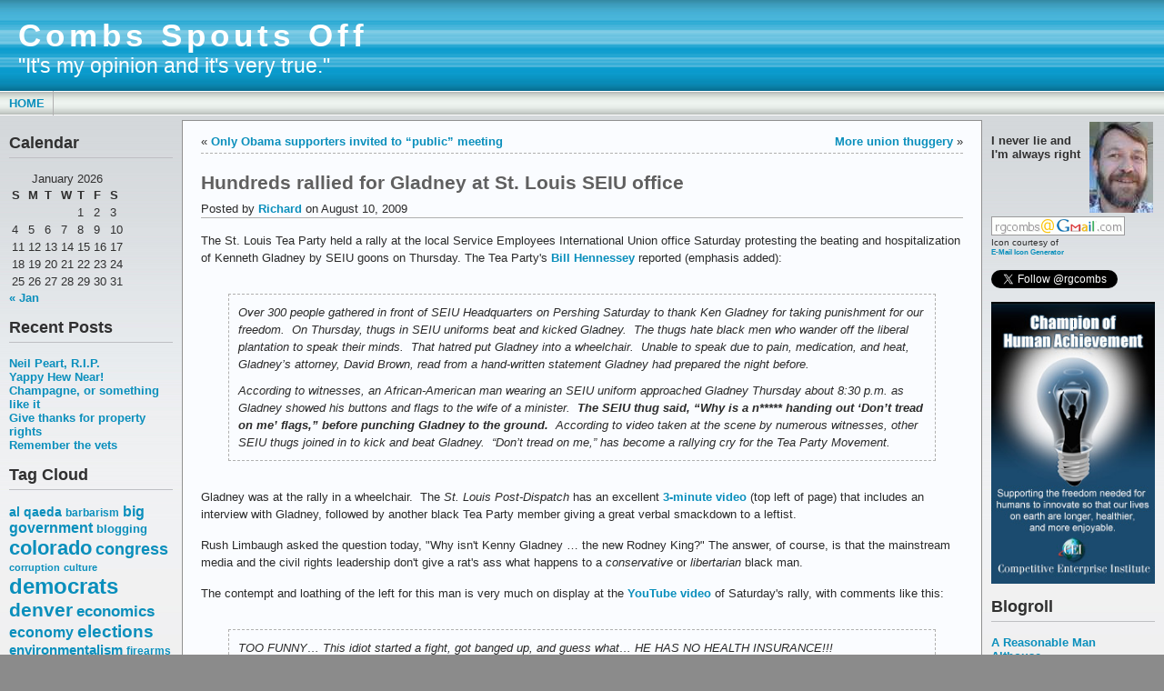

--- FILE ---
content_type: text/html; charset=UTF-8
request_url: https://www.rgcombs.com/hundreds-rallied-for-gladney-at-st-louis-seiu-office/
body_size: 16391
content:
<!DOCTYPE html PUBLIC "-//W3C//DTD XHTML 1.0 Transitional//EN" "http://www.w3.org/TR/xhtml1/DTD/xhtml1-transitional.dtd">
<html xmlns="http://www.w3.org/1999/xhtml" lang="en-US">
<head profile="http://gmpg.org/xfn/11">
	<meta http-equiv="Content-Type" content="text/html; charset=UTF-8" />
	<title> &raquo; Hundreds rallied for Gladney at St. Louis SEIU office Combs Spouts Off</title>

	<link rel="stylesheet" href="https://www.rgcombs.com/wp-content/themes/andreas09/style.css" type="text/css" media="screen" />
	<link rel="stylesheet" href="https://www.rgcombs.com/wp-content/themes/andreas09/blue.css" type="text/css" media="screen" />
	<link rel="pingback" href="https://www.rgcombs.com/xmlrpc.php" />

	<meta name='robots' content='max-image-preview:large' />
<link rel="alternate" type="application/rss+xml" title="Combs Spouts Off &raquo; Feed" href="https://www.rgcombs.com/feed/" />
<link rel="alternate" type="application/rss+xml" title="Combs Spouts Off &raquo; Comments Feed" href="https://www.rgcombs.com/comments/feed/" />
<link rel="alternate" type="application/rss+xml" title="Combs Spouts Off &raquo; Hundreds rallied for Gladney at St. Louis SEIU office Comments Feed" href="https://www.rgcombs.com/hundreds-rallied-for-gladney-at-st-louis-seiu-office/feed/" />
<link rel="alternate" title="oEmbed (JSON)" type="application/json+oembed" href="https://www.rgcombs.com/wp-json/oembed/1.0/embed?url=https%3A%2F%2Fwww.rgcombs.com%2Fhundreds-rallied-for-gladney-at-st-louis-seiu-office%2F" />
<link rel="alternate" title="oEmbed (XML)" type="text/xml+oembed" href="https://www.rgcombs.com/wp-json/oembed/1.0/embed?url=https%3A%2F%2Fwww.rgcombs.com%2Fhundreds-rallied-for-gladney-at-st-louis-seiu-office%2F&#038;format=xml" />
<style id='wp-img-auto-sizes-contain-inline-css' type='text/css'>
img:is([sizes=auto i],[sizes^="auto," i]){contain-intrinsic-size:3000px 1500px}
/*# sourceURL=wp-img-auto-sizes-contain-inline-css */
</style>
<style id='wp-emoji-styles-inline-css' type='text/css'>

	img.wp-smiley, img.emoji {
		display: inline !important;
		border: none !important;
		box-shadow: none !important;
		height: 1em !important;
		width: 1em !important;
		margin: 0 0.07em !important;
		vertical-align: -0.1em !important;
		background: none !important;
		padding: 0 !important;
	}
/*# sourceURL=wp-emoji-styles-inline-css */
</style>
<style id='wp-block-library-inline-css' type='text/css'>
:root{--wp-block-synced-color:#7a00df;--wp-block-synced-color--rgb:122,0,223;--wp-bound-block-color:var(--wp-block-synced-color);--wp-editor-canvas-background:#ddd;--wp-admin-theme-color:#007cba;--wp-admin-theme-color--rgb:0,124,186;--wp-admin-theme-color-darker-10:#006ba1;--wp-admin-theme-color-darker-10--rgb:0,107,160.5;--wp-admin-theme-color-darker-20:#005a87;--wp-admin-theme-color-darker-20--rgb:0,90,135;--wp-admin-border-width-focus:2px}@media (min-resolution:192dpi){:root{--wp-admin-border-width-focus:1.5px}}.wp-element-button{cursor:pointer}:root .has-very-light-gray-background-color{background-color:#eee}:root .has-very-dark-gray-background-color{background-color:#313131}:root .has-very-light-gray-color{color:#eee}:root .has-very-dark-gray-color{color:#313131}:root .has-vivid-green-cyan-to-vivid-cyan-blue-gradient-background{background:linear-gradient(135deg,#00d084,#0693e3)}:root .has-purple-crush-gradient-background{background:linear-gradient(135deg,#34e2e4,#4721fb 50%,#ab1dfe)}:root .has-hazy-dawn-gradient-background{background:linear-gradient(135deg,#faaca8,#dad0ec)}:root .has-subdued-olive-gradient-background{background:linear-gradient(135deg,#fafae1,#67a671)}:root .has-atomic-cream-gradient-background{background:linear-gradient(135deg,#fdd79a,#004a59)}:root .has-nightshade-gradient-background{background:linear-gradient(135deg,#330968,#31cdcf)}:root .has-midnight-gradient-background{background:linear-gradient(135deg,#020381,#2874fc)}:root{--wp--preset--font-size--normal:16px;--wp--preset--font-size--huge:42px}.has-regular-font-size{font-size:1em}.has-larger-font-size{font-size:2.625em}.has-normal-font-size{font-size:var(--wp--preset--font-size--normal)}.has-huge-font-size{font-size:var(--wp--preset--font-size--huge)}.has-text-align-center{text-align:center}.has-text-align-left{text-align:left}.has-text-align-right{text-align:right}.has-fit-text{white-space:nowrap!important}#end-resizable-editor-section{display:none}.aligncenter{clear:both}.items-justified-left{justify-content:flex-start}.items-justified-center{justify-content:center}.items-justified-right{justify-content:flex-end}.items-justified-space-between{justify-content:space-between}.screen-reader-text{border:0;clip-path:inset(50%);height:1px;margin:-1px;overflow:hidden;padding:0;position:absolute;width:1px;word-wrap:normal!important}.screen-reader-text:focus{background-color:#ddd;clip-path:none;color:#444;display:block;font-size:1em;height:auto;left:5px;line-height:normal;padding:15px 23px 14px;text-decoration:none;top:5px;width:auto;z-index:100000}html :where(.has-border-color){border-style:solid}html :where([style*=border-top-color]){border-top-style:solid}html :where([style*=border-right-color]){border-right-style:solid}html :where([style*=border-bottom-color]){border-bottom-style:solid}html :where([style*=border-left-color]){border-left-style:solid}html :where([style*=border-width]){border-style:solid}html :where([style*=border-top-width]){border-top-style:solid}html :where([style*=border-right-width]){border-right-style:solid}html :where([style*=border-bottom-width]){border-bottom-style:solid}html :where([style*=border-left-width]){border-left-style:solid}html :where(img[class*=wp-image-]){height:auto;max-width:100%}:where(figure){margin:0 0 1em}html :where(.is-position-sticky){--wp-admin--admin-bar--position-offset:var(--wp-admin--admin-bar--height,0px)}@media screen and (max-width:600px){html :where(.is-position-sticky){--wp-admin--admin-bar--position-offset:0px}}

/*# sourceURL=wp-block-library-inline-css */
</style><style id='global-styles-inline-css' type='text/css'>
:root{--wp--preset--aspect-ratio--square: 1;--wp--preset--aspect-ratio--4-3: 4/3;--wp--preset--aspect-ratio--3-4: 3/4;--wp--preset--aspect-ratio--3-2: 3/2;--wp--preset--aspect-ratio--2-3: 2/3;--wp--preset--aspect-ratio--16-9: 16/9;--wp--preset--aspect-ratio--9-16: 9/16;--wp--preset--color--black: #000000;--wp--preset--color--cyan-bluish-gray: #abb8c3;--wp--preset--color--white: #ffffff;--wp--preset--color--pale-pink: #f78da7;--wp--preset--color--vivid-red: #cf2e2e;--wp--preset--color--luminous-vivid-orange: #ff6900;--wp--preset--color--luminous-vivid-amber: #fcb900;--wp--preset--color--light-green-cyan: #7bdcb5;--wp--preset--color--vivid-green-cyan: #00d084;--wp--preset--color--pale-cyan-blue: #8ed1fc;--wp--preset--color--vivid-cyan-blue: #0693e3;--wp--preset--color--vivid-purple: #9b51e0;--wp--preset--gradient--vivid-cyan-blue-to-vivid-purple: linear-gradient(135deg,rgb(6,147,227) 0%,rgb(155,81,224) 100%);--wp--preset--gradient--light-green-cyan-to-vivid-green-cyan: linear-gradient(135deg,rgb(122,220,180) 0%,rgb(0,208,130) 100%);--wp--preset--gradient--luminous-vivid-amber-to-luminous-vivid-orange: linear-gradient(135deg,rgb(252,185,0) 0%,rgb(255,105,0) 100%);--wp--preset--gradient--luminous-vivid-orange-to-vivid-red: linear-gradient(135deg,rgb(255,105,0) 0%,rgb(207,46,46) 100%);--wp--preset--gradient--very-light-gray-to-cyan-bluish-gray: linear-gradient(135deg,rgb(238,238,238) 0%,rgb(169,184,195) 100%);--wp--preset--gradient--cool-to-warm-spectrum: linear-gradient(135deg,rgb(74,234,220) 0%,rgb(151,120,209) 20%,rgb(207,42,186) 40%,rgb(238,44,130) 60%,rgb(251,105,98) 80%,rgb(254,248,76) 100%);--wp--preset--gradient--blush-light-purple: linear-gradient(135deg,rgb(255,206,236) 0%,rgb(152,150,240) 100%);--wp--preset--gradient--blush-bordeaux: linear-gradient(135deg,rgb(254,205,165) 0%,rgb(254,45,45) 50%,rgb(107,0,62) 100%);--wp--preset--gradient--luminous-dusk: linear-gradient(135deg,rgb(255,203,112) 0%,rgb(199,81,192) 50%,rgb(65,88,208) 100%);--wp--preset--gradient--pale-ocean: linear-gradient(135deg,rgb(255,245,203) 0%,rgb(182,227,212) 50%,rgb(51,167,181) 100%);--wp--preset--gradient--electric-grass: linear-gradient(135deg,rgb(202,248,128) 0%,rgb(113,206,126) 100%);--wp--preset--gradient--midnight: linear-gradient(135deg,rgb(2,3,129) 0%,rgb(40,116,252) 100%);--wp--preset--font-size--small: 13px;--wp--preset--font-size--medium: 20px;--wp--preset--font-size--large: 36px;--wp--preset--font-size--x-large: 42px;--wp--preset--spacing--20: 0.44rem;--wp--preset--spacing--30: 0.67rem;--wp--preset--spacing--40: 1rem;--wp--preset--spacing--50: 1.5rem;--wp--preset--spacing--60: 2.25rem;--wp--preset--spacing--70: 3.38rem;--wp--preset--spacing--80: 5.06rem;--wp--preset--shadow--natural: 6px 6px 9px rgba(0, 0, 0, 0.2);--wp--preset--shadow--deep: 12px 12px 50px rgba(0, 0, 0, 0.4);--wp--preset--shadow--sharp: 6px 6px 0px rgba(0, 0, 0, 0.2);--wp--preset--shadow--outlined: 6px 6px 0px -3px rgb(255, 255, 255), 6px 6px rgb(0, 0, 0);--wp--preset--shadow--crisp: 6px 6px 0px rgb(0, 0, 0);}:where(.is-layout-flex){gap: 0.5em;}:where(.is-layout-grid){gap: 0.5em;}body .is-layout-flex{display: flex;}.is-layout-flex{flex-wrap: wrap;align-items: center;}.is-layout-flex > :is(*, div){margin: 0;}body .is-layout-grid{display: grid;}.is-layout-grid > :is(*, div){margin: 0;}:where(.wp-block-columns.is-layout-flex){gap: 2em;}:where(.wp-block-columns.is-layout-grid){gap: 2em;}:where(.wp-block-post-template.is-layout-flex){gap: 1.25em;}:where(.wp-block-post-template.is-layout-grid){gap: 1.25em;}.has-black-color{color: var(--wp--preset--color--black) !important;}.has-cyan-bluish-gray-color{color: var(--wp--preset--color--cyan-bluish-gray) !important;}.has-white-color{color: var(--wp--preset--color--white) !important;}.has-pale-pink-color{color: var(--wp--preset--color--pale-pink) !important;}.has-vivid-red-color{color: var(--wp--preset--color--vivid-red) !important;}.has-luminous-vivid-orange-color{color: var(--wp--preset--color--luminous-vivid-orange) !important;}.has-luminous-vivid-amber-color{color: var(--wp--preset--color--luminous-vivid-amber) !important;}.has-light-green-cyan-color{color: var(--wp--preset--color--light-green-cyan) !important;}.has-vivid-green-cyan-color{color: var(--wp--preset--color--vivid-green-cyan) !important;}.has-pale-cyan-blue-color{color: var(--wp--preset--color--pale-cyan-blue) !important;}.has-vivid-cyan-blue-color{color: var(--wp--preset--color--vivid-cyan-blue) !important;}.has-vivid-purple-color{color: var(--wp--preset--color--vivid-purple) !important;}.has-black-background-color{background-color: var(--wp--preset--color--black) !important;}.has-cyan-bluish-gray-background-color{background-color: var(--wp--preset--color--cyan-bluish-gray) !important;}.has-white-background-color{background-color: var(--wp--preset--color--white) !important;}.has-pale-pink-background-color{background-color: var(--wp--preset--color--pale-pink) !important;}.has-vivid-red-background-color{background-color: var(--wp--preset--color--vivid-red) !important;}.has-luminous-vivid-orange-background-color{background-color: var(--wp--preset--color--luminous-vivid-orange) !important;}.has-luminous-vivid-amber-background-color{background-color: var(--wp--preset--color--luminous-vivid-amber) !important;}.has-light-green-cyan-background-color{background-color: var(--wp--preset--color--light-green-cyan) !important;}.has-vivid-green-cyan-background-color{background-color: var(--wp--preset--color--vivid-green-cyan) !important;}.has-pale-cyan-blue-background-color{background-color: var(--wp--preset--color--pale-cyan-blue) !important;}.has-vivid-cyan-blue-background-color{background-color: var(--wp--preset--color--vivid-cyan-blue) !important;}.has-vivid-purple-background-color{background-color: var(--wp--preset--color--vivid-purple) !important;}.has-black-border-color{border-color: var(--wp--preset--color--black) !important;}.has-cyan-bluish-gray-border-color{border-color: var(--wp--preset--color--cyan-bluish-gray) !important;}.has-white-border-color{border-color: var(--wp--preset--color--white) !important;}.has-pale-pink-border-color{border-color: var(--wp--preset--color--pale-pink) !important;}.has-vivid-red-border-color{border-color: var(--wp--preset--color--vivid-red) !important;}.has-luminous-vivid-orange-border-color{border-color: var(--wp--preset--color--luminous-vivid-orange) !important;}.has-luminous-vivid-amber-border-color{border-color: var(--wp--preset--color--luminous-vivid-amber) !important;}.has-light-green-cyan-border-color{border-color: var(--wp--preset--color--light-green-cyan) !important;}.has-vivid-green-cyan-border-color{border-color: var(--wp--preset--color--vivid-green-cyan) !important;}.has-pale-cyan-blue-border-color{border-color: var(--wp--preset--color--pale-cyan-blue) !important;}.has-vivid-cyan-blue-border-color{border-color: var(--wp--preset--color--vivid-cyan-blue) !important;}.has-vivid-purple-border-color{border-color: var(--wp--preset--color--vivid-purple) !important;}.has-vivid-cyan-blue-to-vivid-purple-gradient-background{background: var(--wp--preset--gradient--vivid-cyan-blue-to-vivid-purple) !important;}.has-light-green-cyan-to-vivid-green-cyan-gradient-background{background: var(--wp--preset--gradient--light-green-cyan-to-vivid-green-cyan) !important;}.has-luminous-vivid-amber-to-luminous-vivid-orange-gradient-background{background: var(--wp--preset--gradient--luminous-vivid-amber-to-luminous-vivid-orange) !important;}.has-luminous-vivid-orange-to-vivid-red-gradient-background{background: var(--wp--preset--gradient--luminous-vivid-orange-to-vivid-red) !important;}.has-very-light-gray-to-cyan-bluish-gray-gradient-background{background: var(--wp--preset--gradient--very-light-gray-to-cyan-bluish-gray) !important;}.has-cool-to-warm-spectrum-gradient-background{background: var(--wp--preset--gradient--cool-to-warm-spectrum) !important;}.has-blush-light-purple-gradient-background{background: var(--wp--preset--gradient--blush-light-purple) !important;}.has-blush-bordeaux-gradient-background{background: var(--wp--preset--gradient--blush-bordeaux) !important;}.has-luminous-dusk-gradient-background{background: var(--wp--preset--gradient--luminous-dusk) !important;}.has-pale-ocean-gradient-background{background: var(--wp--preset--gradient--pale-ocean) !important;}.has-electric-grass-gradient-background{background: var(--wp--preset--gradient--electric-grass) !important;}.has-midnight-gradient-background{background: var(--wp--preset--gradient--midnight) !important;}.has-small-font-size{font-size: var(--wp--preset--font-size--small) !important;}.has-medium-font-size{font-size: var(--wp--preset--font-size--medium) !important;}.has-large-font-size{font-size: var(--wp--preset--font-size--large) !important;}.has-x-large-font-size{font-size: var(--wp--preset--font-size--x-large) !important;}
/*# sourceURL=global-styles-inline-css */
</style>

<style id='classic-theme-styles-inline-css' type='text/css'>
/*! This file is auto-generated */
.wp-block-button__link{color:#fff;background-color:#32373c;border-radius:9999px;box-shadow:none;text-decoration:none;padding:calc(.667em + 2px) calc(1.333em + 2px);font-size:1.125em}.wp-block-file__button{background:#32373c;color:#fff;text-decoration:none}
/*# sourceURL=/wp-includes/css/classic-themes.min.css */
</style>
<link rel='stylesheet' id='social-essentials-css' href='https://www.rgcombs.com/wp-content/plugins/social-essentials/style.css?ver=6.9' type='text/css' media='all' />
<link rel="https://api.w.org/" href="https://www.rgcombs.com/wp-json/" /><link rel="alternate" title="JSON" type="application/json" href="https://www.rgcombs.com/wp-json/wp/v2/posts/1623" /><link rel="EditURI" type="application/rsd+xml" title="RSD" href="https://www.rgcombs.com/xmlrpc.php?rsd" />
<meta name="generator" content="WordPress 6.9" />
<link rel="canonical" href="https://www.rgcombs.com/hundreds-rallied-for-gladney-at-st-louis-seiu-office/" />
<link rel='shortlink' href='https://www.rgcombs.com/?p=1623' />
<!-- Start of DualFeeds (1.11) plugin additions -->
<link rel="alternate" type="application/rss+xml" title="Combs Spouts Off - Summary Feed" href="https://www.rgcombs.com/feed/?dualfeed=2" />
<!-- End of DualFeeds plugin additions -->

</head>

<body data-rsssl=1 class="">

<div id="container">
	<div id="sitename">
		<h1><a href="https://www.rgcombs.com/">Combs Spouts Off</a></h1>
		<h2>&quot;It&#039;s my opinion and it&#039;s very true.&quot;</h2>
	</div>

	<div id="mainmenu">
			<ul class="level1">
		<li><a href="https://www.rgcombs.com/">Home</a></li>
			</ul>
	</div>

<div id="wrap">
<div id="leftside">

	<ul>

<li id="calendar-2" class="widget widget_calendar"><h2 class="widgettitle">Calendar</h2>
<div id="calendar_wrap" class="calendar_wrap"><table id="wp-calendar" class="wp-calendar-table">
	<caption>January 2026</caption>
	<thead>
	<tr>
		<th scope="col" aria-label="Sunday">S</th>
		<th scope="col" aria-label="Monday">M</th>
		<th scope="col" aria-label="Tuesday">T</th>
		<th scope="col" aria-label="Wednesday">W</th>
		<th scope="col" aria-label="Thursday">T</th>
		<th scope="col" aria-label="Friday">F</th>
		<th scope="col" aria-label="Saturday">S</th>
	</tr>
	</thead>
	<tbody>
	<tr>
		<td colspan="4" class="pad">&nbsp;</td><td>1</td><td>2</td><td>3</td>
	</tr>
	<tr>
		<td>4</td><td>5</td><td>6</td><td>7</td><td>8</td><td>9</td><td>10</td>
	</tr>
	<tr>
		<td>11</td><td>12</td><td>13</td><td>14</td><td id="today">15</td><td>16</td><td>17</td>
	</tr>
	<tr>
		<td>18</td><td>19</td><td>20</td><td>21</td><td>22</td><td>23</td><td>24</td>
	</tr>
	<tr>
		<td>25</td><td>26</td><td>27</td><td>28</td><td>29</td><td>30</td><td>31</td>
	</tr>
	</tbody>
	</table><nav aria-label="Previous and next months" class="wp-calendar-nav">
		<span class="wp-calendar-nav-prev"><a href="https://www.rgcombs.com/2020/01/">&laquo; Jan</a></span>
		<span class="pad">&nbsp;</span>
		<span class="wp-calendar-nav-next">&nbsp;</span>
	</nav></div></li>

		<li id="recent-posts-2" class="widget widget_recent_entries">
		<h2 class="widgettitle">Recent Posts</h2>

		<ul>
											<li>
					<a href="https://www.rgcombs.com/neil-peart-r-i-p/">Neil Peart, R.I.P.</a>
									</li>
											<li>
					<a href="https://www.rgcombs.com/yappy-hew-near/">Yappy Hew Near!</a>
									</li>
											<li>
					<a href="https://www.rgcombs.com/champagne-or-something-like-it/">Champagne, or something like it</a>
									</li>
											<li>
					<a href="https://www.rgcombs.com/give-thanks-for-property-rights/">Give thanks for property rights</a>
									</li>
											<li>
					<a href="https://www.rgcombs.com/remember-the-vets/">Remember the vets</a>
									</li>
					</ul>

		</li>
<li id="tag_cloud-2" class="widget widget_tag_cloud"><h2 class="widgettitle">Tag Cloud</h2>
<div class="tagcloud"><a href="https://www.rgcombs.com/tag/al-qaeda/" class="tag-cloud-link tag-link-11 tag-link-position-1" style="font-size: 10.153846153846pt;" aria-label="al qaeda (63 items)">al qaeda</a>
<a href="https://www.rgcombs.com/tag/barbarism/" class="tag-cloud-link tag-link-17 tag-link-position-2" style="font-size: 8.9230769230769pt;" aria-label="barbarism (53 items)">barbarism</a>
<a href="https://www.rgcombs.com/tag/big-government/" class="tag-cloud-link tag-link-557 tag-link-position-3" style="font-size: 11.692307692308pt;" aria-label="big government (80 items)">big government</a>
<a href="https://www.rgcombs.com/tag/blogging/" class="tag-cloud-link tag-link-119 tag-link-position-4" style="font-size: 9.3846153846154pt;" aria-label="blogging (56 items)">blogging</a>
<a href="https://www.rgcombs.com/tag/colorado/" class="tag-cloud-link tag-link-103 tag-link-position-5" style="font-size: 16.615384615385pt;" aria-label="colorado (167 items)">colorado</a>
<a href="https://www.rgcombs.com/tag/congress/" class="tag-cloud-link tag-link-163 tag-link-position-6" style="font-size: 13.846153846154pt;" aria-label="congress (112 items)">congress</a>
<a href="https://www.rgcombs.com/tag/corruption/" class="tag-cloud-link tag-link-277 tag-link-position-7" style="font-size: 8.3076923076923pt;" aria-label="corruption (48 items)">corruption</a>
<a href="https://www.rgcombs.com/tag/culture/" class="tag-cloud-link tag-link-54 tag-link-position-8" style="font-size: 8.6153846153846pt;" aria-label="culture (50 items)">culture</a>
<a href="https://www.rgcombs.com/tag/democrats/" class="tag-cloud-link tag-link-4 tag-link-position-9" style="font-size: 18.153846153846pt;" aria-label="democrats (212 items)">democrats</a>
<a href="https://www.rgcombs.com/tag/denver/" class="tag-cloud-link tag-link-70 tag-link-position-10" style="font-size: 15.538461538462pt;" aria-label="denver (145 items)">denver</a>
<a href="https://www.rgcombs.com/tag/economics/" class="tag-cloud-link tag-link-71 tag-link-position-11" style="font-size: 12.461538461538pt;" aria-label="economics (90 items)">economics</a>
<a href="https://www.rgcombs.com/tag/economy/" class="tag-cloud-link tag-link-548 tag-link-position-12" style="font-size: 11.846153846154pt;" aria-label="economy (83 items)">economy</a>
<a href="https://www.rgcombs.com/tag/elections/" class="tag-cloud-link tag-link-249 tag-link-position-13" style="font-size: 14.615384615385pt;" aria-label="elections (125 items)">elections</a>
<a href="https://www.rgcombs.com/tag/environmentalism/" class="tag-cloud-link tag-link-194 tag-link-position-14" style="font-size: 11.538461538462pt;" aria-label="environmentalism (78 items)">environmentalism</a>
<a href="https://www.rgcombs.com/tag/firearms/" class="tag-cloud-link tag-link-59 tag-link-position-15" style="font-size: 8.9230769230769pt;" aria-label="firearms (53 items)">firearms</a>
<a href="https://www.rgcombs.com/tag/freedom/" class="tag-cloud-link tag-link-36 tag-link-position-16" style="font-size: 9.5384615384615pt;" aria-label="freedom (58 items)">freedom</a>
<a href="https://www.rgcombs.com/tag/global-warming/" class="tag-cloud-link tag-link-215 tag-link-position-17" style="font-size: 10.307692307692pt;" aria-label="global warming (65 items)">global warming</a>
<a href="https://www.rgcombs.com/tag/gop/" class="tag-cloud-link tag-link-238 tag-link-position-18" style="font-size: 10.153846153846pt;" aria-label="gop (64 items)">gop</a>
<a href="https://www.rgcombs.com/tag/gun-control/" class="tag-cloud-link tag-link-25 tag-link-position-19" style="font-size: 10.153846153846pt;" aria-label="gun control (64 items)">gun control</a>
<a href="https://www.rgcombs.com/tag/guns/" class="tag-cloud-link tag-link-61 tag-link-position-20" style="font-size: 8pt;" aria-label="guns (46 items)">guns</a>
<a href="https://www.rgcombs.com/tag/health-care/" class="tag-cloud-link tag-link-97 tag-link-position-21" style="font-size: 13.076923076923pt;" aria-label="health care (98 items)">health care</a>
<a href="https://www.rgcombs.com/tag/human-rights/" class="tag-cloud-link tag-link-26 tag-link-position-22" style="font-size: 12.923076923077pt;" aria-label="human rights (96 items)">human rights</a>
<a href="https://www.rgcombs.com/tag/humor/" class="tag-cloud-link tag-link-49 tag-link-position-23" style="font-size: 14.615384615385pt;" aria-label="humor (124 items)">humor</a>
<a href="https://www.rgcombs.com/tag/iraq/" class="tag-cloud-link tag-link-12 tag-link-position-24" style="font-size: 14.153846153846pt;" aria-label="iraq (117 items)">iraq</a>
<a href="https://www.rgcombs.com/tag/islam/" class="tag-cloud-link tag-link-19 tag-link-position-25" style="font-size: 8.4615384615385pt;" aria-label="islam (49 items)">islam</a>
<a href="https://www.rgcombs.com/tag/islamofascism/" class="tag-cloud-link tag-link-6 tag-link-position-26" style="font-size: 16.615384615385pt;" aria-label="islamofascism (169 items)">islamofascism</a>
<a href="https://www.rgcombs.com/tag/israel/" class="tag-cloud-link tag-link-41 tag-link-position-27" style="font-size: 11.076923076923pt;" aria-label="israel (73 items)">israel</a>
<a href="https://www.rgcombs.com/tag/journalism/" class="tag-cloud-link tag-link-13 tag-link-position-28" style="font-size: 10.615384615385pt;" aria-label="journalism (68 items)">journalism</a>
<a href="https://www.rgcombs.com/tag/leftists/" class="tag-cloud-link tag-link-7 tag-link-position-29" style="font-size: 8.7692307692308pt;" aria-label="leftists (51 items)">leftists</a>
<a href="https://www.rgcombs.com/tag/liberty/" class="tag-cloud-link tag-link-27 tag-link-position-30" style="font-size: 11.230769230769pt;" aria-label="liberty (74 items)">liberty</a>
<a href="https://www.rgcombs.com/tag/media-bias/" class="tag-cloud-link tag-link-201 tag-link-position-31" style="font-size: 13.846153846154pt;" aria-label="media bias (112 items)">media bias</a>
<a href="https://www.rgcombs.com/tag/military/" class="tag-cloud-link tag-link-159 tag-link-position-32" style="font-size: 11.692307692308pt;" aria-label="military (80 items)">military</a>
<a href="https://www.rgcombs.com/tag/moonbats/" class="tag-cloud-link tag-link-45 tag-link-position-33" style="font-size: 9.2307692307692pt;" aria-label="moonbats (55 items)">moonbats</a>
<a href="https://www.rgcombs.com/tag/msm/" class="tag-cloud-link tag-link-34 tag-link-position-34" style="font-size: 8.3076923076923pt;" aria-label="msm (48 items)">msm</a>
<a href="https://www.rgcombs.com/tag/music/" class="tag-cloud-link tag-link-55 tag-link-position-35" style="font-size: 10.769230769231pt;" aria-label="music (70 items)">music</a>
<a href="https://www.rgcombs.com/tag/obama/" class="tag-cloud-link tag-link-388 tag-link-position-36" style="font-size: 20.307692307692pt;" aria-label="obama (292 items)">obama</a>
<a href="https://www.rgcombs.com/tag/politics/" class="tag-cloud-link tag-link-48 tag-link-position-37" style="font-size: 22pt;" aria-label="politics (382 items)">politics</a>
<a href="https://www.rgcombs.com/tag/presidential-candidates/" class="tag-cloud-link tag-link-28 tag-link-position-38" style="font-size: 10.153846153846pt;" aria-label="presidential candidates (63 items)">presidential candidates</a>
<a href="https://www.rgcombs.com/tag/republicans/" class="tag-cloud-link tag-link-137 tag-link-position-39" style="font-size: 14.461538461538pt;" aria-label="republicans (123 items)">republicans</a>
<a href="https://www.rgcombs.com/tag/socialism/" class="tag-cloud-link tag-link-253 tag-link-position-40" style="font-size: 9.6923076923077pt;" aria-label="socialism (59 items)">socialism</a>
<a href="https://www.rgcombs.com/tag/soldiers/" class="tag-cloud-link tag-link-160 tag-link-position-41" style="font-size: 8.9230769230769pt;" aria-label="soldiers (53 items)">soldiers</a>
<a href="https://www.rgcombs.com/tag/spending/" class="tag-cloud-link tag-link-116 tag-link-position-42" style="font-size: 8pt;" aria-label="spending (46 items)">spending</a>
<a href="https://www.rgcombs.com/tag/terrorism/" class="tag-cloud-link tag-link-9 tag-link-position-43" style="font-size: 14.769230769231pt;" aria-label="terrorism (128 items)">terrorism</a>
<a href="https://www.rgcombs.com/tag/war/" class="tag-cloud-link tag-link-10 tag-link-position-44" style="font-size: 16.615384615385pt;" aria-label="war (167 items)">war</a>
<a href="https://www.rgcombs.com/tag/weather/" class="tag-cloud-link tag-link-104 tag-link-position-45" style="font-size: 8.1538461538462pt;" aria-label="weather (47 items)">weather</a></div>
</li>
<li id="archives-2" class="widget widget_archive"><h2 class="widgettitle">Archives</h2>
		<label class="screen-reader-text" for="archives-dropdown-2">Archives</label>
		<select id="archives-dropdown-2" name="archive-dropdown">
			
			<option value="">Select Month</option>
				<option value='https://www.rgcombs.com/2020/01/'> January 2020 </option>
	<option value='https://www.rgcombs.com/2019/12/'> December 2019 </option>
	<option value='https://www.rgcombs.com/2019/11/'> November 2019 </option>
	<option value='https://www.rgcombs.com/2019/09/'> September 2019 </option>
	<option value='https://www.rgcombs.com/2019/07/'> July 2019 </option>
	<option value='https://www.rgcombs.com/2019/05/'> May 2019 </option>
	<option value='https://www.rgcombs.com/2019/03/'> March 2019 </option>
	<option value='https://www.rgcombs.com/2019/02/'> February 2019 </option>
	<option value='https://www.rgcombs.com/2019/01/'> January 2019 </option>
	<option value='https://www.rgcombs.com/2018/12/'> December 2018 </option>
	<option value='https://www.rgcombs.com/2018/11/'> November 2018 </option>
	<option value='https://www.rgcombs.com/2018/10/'> October 2018 </option>
	<option value='https://www.rgcombs.com/2018/09/'> September 2018 </option>
	<option value='https://www.rgcombs.com/2018/08/'> August 2018 </option>
	<option value='https://www.rgcombs.com/2018/07/'> July 2018 </option>
	<option value='https://www.rgcombs.com/2018/06/'> June 2018 </option>
	<option value='https://www.rgcombs.com/2018/05/'> May 2018 </option>
	<option value='https://www.rgcombs.com/2018/04/'> April 2018 </option>
	<option value='https://www.rgcombs.com/2018/03/'> March 2018 </option>
	<option value='https://www.rgcombs.com/2017/12/'> December 2017 </option>
	<option value='https://www.rgcombs.com/2017/11/'> November 2017 </option>
	<option value='https://www.rgcombs.com/2017/09/'> September 2017 </option>
	<option value='https://www.rgcombs.com/2017/08/'> August 2017 </option>
	<option value='https://www.rgcombs.com/2017/07/'> July 2017 </option>
	<option value='https://www.rgcombs.com/2017/06/'> June 2017 </option>
	<option value='https://www.rgcombs.com/2017/05/'> May 2017 </option>
	<option value='https://www.rgcombs.com/2017/03/'> March 2017 </option>
	<option value='https://www.rgcombs.com/2017/02/'> February 2017 </option>
	<option value='https://www.rgcombs.com/2017/01/'> January 2017 </option>
	<option value='https://www.rgcombs.com/2016/12/'> December 2016 </option>
	<option value='https://www.rgcombs.com/2016/11/'> November 2016 </option>
	<option value='https://www.rgcombs.com/2016/10/'> October 2016 </option>
	<option value='https://www.rgcombs.com/2016/09/'> September 2016 </option>
	<option value='https://www.rgcombs.com/2016/07/'> July 2016 </option>
	<option value='https://www.rgcombs.com/2016/06/'> June 2016 </option>
	<option value='https://www.rgcombs.com/2016/05/'> May 2016 </option>
	<option value='https://www.rgcombs.com/2016/04/'> April 2016 </option>
	<option value='https://www.rgcombs.com/2016/03/'> March 2016 </option>
	<option value='https://www.rgcombs.com/2016/02/'> February 2016 </option>
	<option value='https://www.rgcombs.com/2016/01/'> January 2016 </option>
	<option value='https://www.rgcombs.com/2015/12/'> December 2015 </option>
	<option value='https://www.rgcombs.com/2015/11/'> November 2015 </option>
	<option value='https://www.rgcombs.com/2015/09/'> September 2015 </option>
	<option value='https://www.rgcombs.com/2015/07/'> July 2015 </option>
	<option value='https://www.rgcombs.com/2015/06/'> June 2015 </option>
	<option value='https://www.rgcombs.com/2015/05/'> May 2015 </option>
	<option value='https://www.rgcombs.com/2015/04/'> April 2015 </option>
	<option value='https://www.rgcombs.com/2015/03/'> March 2015 </option>
	<option value='https://www.rgcombs.com/2015/02/'> February 2015 </option>
	<option value='https://www.rgcombs.com/2015/01/'> January 2015 </option>
	<option value='https://www.rgcombs.com/2014/12/'> December 2014 </option>
	<option value='https://www.rgcombs.com/2014/11/'> November 2014 </option>
	<option value='https://www.rgcombs.com/2014/10/'> October 2014 </option>
	<option value='https://www.rgcombs.com/2014/09/'> September 2014 </option>
	<option value='https://www.rgcombs.com/2014/07/'> July 2014 </option>
	<option value='https://www.rgcombs.com/2014/06/'> June 2014 </option>
	<option value='https://www.rgcombs.com/2014/05/'> May 2014 </option>
	<option value='https://www.rgcombs.com/2014/04/'> April 2014 </option>
	<option value='https://www.rgcombs.com/2014/03/'> March 2014 </option>
	<option value='https://www.rgcombs.com/2014/02/'> February 2014 </option>
	<option value='https://www.rgcombs.com/2014/01/'> January 2014 </option>
	<option value='https://www.rgcombs.com/2013/12/'> December 2013 </option>
	<option value='https://www.rgcombs.com/2013/11/'> November 2013 </option>
	<option value='https://www.rgcombs.com/2013/09/'> September 2013 </option>
	<option value='https://www.rgcombs.com/2013/08/'> August 2013 </option>
	<option value='https://www.rgcombs.com/2013/07/'> July 2013 </option>
	<option value='https://www.rgcombs.com/2013/06/'> June 2013 </option>
	<option value='https://www.rgcombs.com/2013/04/'> April 2013 </option>
	<option value='https://www.rgcombs.com/2013/03/'> March 2013 </option>
	<option value='https://www.rgcombs.com/2013/02/'> February 2013 </option>
	<option value='https://www.rgcombs.com/2013/01/'> January 2013 </option>
	<option value='https://www.rgcombs.com/2012/12/'> December 2012 </option>
	<option value='https://www.rgcombs.com/2012/11/'> November 2012 </option>
	<option value='https://www.rgcombs.com/2012/10/'> October 2012 </option>
	<option value='https://www.rgcombs.com/2012/09/'> September 2012 </option>
	<option value='https://www.rgcombs.com/2012/08/'> August 2012 </option>
	<option value='https://www.rgcombs.com/2012/07/'> July 2012 </option>
	<option value='https://www.rgcombs.com/2012/06/'> June 2012 </option>
	<option value='https://www.rgcombs.com/2012/05/'> May 2012 </option>
	<option value='https://www.rgcombs.com/2012/04/'> April 2012 </option>
	<option value='https://www.rgcombs.com/2012/03/'> March 2012 </option>
	<option value='https://www.rgcombs.com/2012/02/'> February 2012 </option>
	<option value='https://www.rgcombs.com/2012/01/'> January 2012 </option>
	<option value='https://www.rgcombs.com/2011/12/'> December 2011 </option>
	<option value='https://www.rgcombs.com/2011/11/'> November 2011 </option>
	<option value='https://www.rgcombs.com/2011/10/'> October 2011 </option>
	<option value='https://www.rgcombs.com/2011/09/'> September 2011 </option>
	<option value='https://www.rgcombs.com/2011/08/'> August 2011 </option>
	<option value='https://www.rgcombs.com/2011/07/'> July 2011 </option>
	<option value='https://www.rgcombs.com/2011/06/'> June 2011 </option>
	<option value='https://www.rgcombs.com/2011/05/'> May 2011 </option>
	<option value='https://www.rgcombs.com/2011/04/'> April 2011 </option>
	<option value='https://www.rgcombs.com/2011/03/'> March 2011 </option>
	<option value='https://www.rgcombs.com/2011/02/'> February 2011 </option>
	<option value='https://www.rgcombs.com/2011/01/'> January 2011 </option>
	<option value='https://www.rgcombs.com/2010/12/'> December 2010 </option>
	<option value='https://www.rgcombs.com/2010/11/'> November 2010 </option>
	<option value='https://www.rgcombs.com/2010/10/'> October 2010 </option>
	<option value='https://www.rgcombs.com/2010/09/'> September 2010 </option>
	<option value='https://www.rgcombs.com/2010/08/'> August 2010 </option>
	<option value='https://www.rgcombs.com/2010/07/'> July 2010 </option>
	<option value='https://www.rgcombs.com/2010/06/'> June 2010 </option>
	<option value='https://www.rgcombs.com/2010/05/'> May 2010 </option>
	<option value='https://www.rgcombs.com/2010/04/'> April 2010 </option>
	<option value='https://www.rgcombs.com/2010/03/'> March 2010 </option>
	<option value='https://www.rgcombs.com/2010/02/'> February 2010 </option>
	<option value='https://www.rgcombs.com/2010/01/'> January 2010 </option>
	<option value='https://www.rgcombs.com/2009/12/'> December 2009 </option>
	<option value='https://www.rgcombs.com/2009/11/'> November 2009 </option>
	<option value='https://www.rgcombs.com/2009/10/'> October 2009 </option>
	<option value='https://www.rgcombs.com/2009/09/'> September 2009 </option>
	<option value='https://www.rgcombs.com/2009/08/'> August 2009 </option>
	<option value='https://www.rgcombs.com/2009/07/'> July 2009 </option>
	<option value='https://www.rgcombs.com/2009/06/'> June 2009 </option>
	<option value='https://www.rgcombs.com/2009/05/'> May 2009 </option>
	<option value='https://www.rgcombs.com/2009/04/'> April 2009 </option>
	<option value='https://www.rgcombs.com/2009/03/'> March 2009 </option>
	<option value='https://www.rgcombs.com/2009/02/'> February 2009 </option>
	<option value='https://www.rgcombs.com/2009/01/'> January 2009 </option>
	<option value='https://www.rgcombs.com/2008/12/'> December 2008 </option>
	<option value='https://www.rgcombs.com/2008/11/'> November 2008 </option>
	<option value='https://www.rgcombs.com/2008/10/'> October 2008 </option>
	<option value='https://www.rgcombs.com/2008/09/'> September 2008 </option>
	<option value='https://www.rgcombs.com/2008/08/'> August 2008 </option>
	<option value='https://www.rgcombs.com/2008/07/'> July 2008 </option>
	<option value='https://www.rgcombs.com/2008/06/'> June 2008 </option>
	<option value='https://www.rgcombs.com/2008/05/'> May 2008 </option>
	<option value='https://www.rgcombs.com/2008/04/'> April 2008 </option>
	<option value='https://www.rgcombs.com/2008/03/'> March 2008 </option>
	<option value='https://www.rgcombs.com/2008/02/'> February 2008 </option>
	<option value='https://www.rgcombs.com/2008/01/'> January 2008 </option>
	<option value='https://www.rgcombs.com/2007/12/'> December 2007 </option>
	<option value='https://www.rgcombs.com/2007/11/'> November 2007 </option>
	<option value='https://www.rgcombs.com/2007/10/'> October 2007 </option>
	<option value='https://www.rgcombs.com/2007/09/'> September 2007 </option>
	<option value='https://www.rgcombs.com/2007/08/'> August 2007 </option>
	<option value='https://www.rgcombs.com/2007/07/'> July 2007 </option>
	<option value='https://www.rgcombs.com/2007/06/'> June 2007 </option>
	<option value='https://www.rgcombs.com/2007/05/'> May 2007 </option>
	<option value='https://www.rgcombs.com/2007/04/'> April 2007 </option>
	<option value='https://www.rgcombs.com/2007/03/'> March 2007 </option>
	<option value='https://www.rgcombs.com/2007/02/'> February 2007 </option>
	<option value='https://www.rgcombs.com/2007/01/'> January 2007 </option>
	<option value='https://www.rgcombs.com/2006/12/'> December 2006 </option>
	<option value='https://www.rgcombs.com/2006/11/'> November 2006 </option>
	<option value='https://www.rgcombs.com/2006/10/'> October 2006 </option>
	<option value='https://www.rgcombs.com/2006/09/'> September 2006 </option>
	<option value='https://www.rgcombs.com/2006/08/'> August 2006 </option>
	<option value='https://www.rgcombs.com/2006/07/'> July 2006 </option>
	<option value='https://www.rgcombs.com/2006/06/'> June 2006 </option>
	<option value='https://www.rgcombs.com/2006/05/'> May 2006 </option>
	<option value='https://www.rgcombs.com/2006/04/'> April 2006 </option>
	<option value='https://www.rgcombs.com/2006/03/'> March 2006 </option>
	<option value='https://www.rgcombs.com/2006/02/'> February 2006 </option>
	<option value='https://www.rgcombs.com/2006/01/'> January 2006 </option>
	<option value='https://www.rgcombs.com/2005/12/'> December 2005 </option>
	<option value='https://www.rgcombs.com/2005/11/'> November 2005 </option>
	<option value='https://www.rgcombs.com/2005/10/'> October 2005 </option>
	<option value='https://www.rgcombs.com/2005/09/'> September 2005 </option>
	<option value='https://www.rgcombs.com/2005/08/'> August 2005 </option>
	<option value='https://www.rgcombs.com/2005/07/'> July 2005 </option>
	<option value='https://www.rgcombs.com/2005/06/'> June 2005 </option>
	<option value='https://www.rgcombs.com/2005/05/'> May 2005 </option>
	<option value='https://www.rgcombs.com/2005/04/'> April 2005 </option>

		</select>

			<script type="text/javascript">
/* <![CDATA[ */

( ( dropdownId ) => {
	const dropdown = document.getElementById( dropdownId );
	function onSelectChange() {
		setTimeout( () => {
			if ( 'escape' === dropdown.dataset.lastkey ) {
				return;
			}
			if ( dropdown.value ) {
				document.location.href = dropdown.value;
			}
		}, 250 );
	}
	function onKeyUp( event ) {
		if ( 'Escape' === event.key ) {
			dropdown.dataset.lastkey = 'escape';
		} else {
			delete dropdown.dataset.lastkey;
		}
	}
	function onClick() {
		delete dropdown.dataset.lastkey;
	}
	dropdown.addEventListener( 'keyup', onKeyUp );
	dropdown.addEventListener( 'click', onClick );
	dropdown.addEventListener( 'change', onSelectChange );
})( "archives-dropdown-2" );

//# sourceURL=WP_Widget_Archives%3A%3Awidget
/* ]]> */
</script>
</li>
   <li><form method="get" id="searchform" action="https://www.rgcombs.com/">
<div><input id="searchbox" type="text" value="" name="s"/>
<input type="submit" id="searchbutton" value="Search"/>
</div>
</form>
</li>
	</ul>
</div>
<!-- Right Sidebar Template -->
<div id="rightside">
	<ul>
	<li id="text-3" class="widget widget_text">			<div class="textwidget"><div style="font-size: 13px;"><img vspace="2" hspace="2" align="right" src="https://www.rgcombs.com/wp-content/uploads/2011/12/109970.jpg" alt="picture of Richard G. Combs" /><br /><b>I never lie and I'm always right </b></div>
<img title="rgcombs AT gmail DOT com" alt="rgcombs AT gmail DOT com" vspace="2" border="0" src="https://www.rgcombs.com/wp-content/uploads/2011/12/rgcombseml.png" /><br />
<div style="FONT-SIZE: 80%">Icon courtesy of <br />
<a style="FONT-SIZE: 80%" target="_blank" href="http://services.nexodyne.com/email/">E-Mail Icon Generator</a></div>
</div>
		</li>
<li id="text-6" class="widget widget_text">			<div class="textwidget"><br /><a href="https://twitter.com/rgcombs" class="twitter-follow-button" data-show-count="false">Follow @rgcombs</a>
<script>!function(d,s,id){var js,fjs=d.getElementsByTagName(s)[0];if(!d.getElementById(id)){js=d.createElement(s);js.id=id;js.src="//platform.twitter.com/widgets.js";fjs.parentNode.insertBefore(js,fjs);}}(document,"script","twitter-wjs");</script><br /></div>
		</li>
<li id="text-5" class="widget widget_text">			<div class="textwidget"><br /><a title="Human" href="http://www.cei.org/hah" target="”_blank”"><img src="https://cei.org/sites/default/files/HAH_200px.jpg" alt="Human Achievement Hour" width="180" /></a></div>
		</li>
<li id="linkcat-2" class="widget widget_links"><h2 class="widgettitle">Blogroll</h2>

	<ul class='xoxo blogroll'>
<li><a href="http://areasonableman.com/">A Reasonable Man</a></li>
<li><a href="http://althouse.blogspot.com/">Althouse</a></li>
<li><a href="http://americandigest.org/">American Digest</a></li>
<li><a href="http://www.nicedoggie.net/">Anti-Idiotarian Rottweiler</a></li>
<li><a href="http://esr.ibiblio.org/">Armed and Dangerous (ESR)</a></li>
<li><a href="http://www.janegalt.net/">Asymmetrical Information</a></li>
<li><a href="http://baldilocks.typepad.com/baldilocks/">Baldilocks</a></li>
<li><a href="http://denbeste.nu/bestof.shtml">Best of Den Beste</a></li>
<li><a href="http://biglizards.net/blog/">Big Lizards</a></li>
<li><a href="http://billllsidlemind.blogspot.com/">Billlls Idle Mind</a></li>
<li><a href="http://www.bizzyblog.com/">BizzyBlog</a></li>
<li><a href="http://www.bookwormroom.com/">Bookworm Room</a></li>
<li><a href="http://www.captainsquartersblog.com/mt/">Captain&#039;s Quarters</a></li>
<li><a href="http://www.carnivalofthecats.com/">Carnival of the Cats</a></li>
<li><a href="http://mjperry.blogspot.com/">Carpe Diem</a></li>
<li><a href="http://www.chicagoboyz.net/">Chicago Boyz</a></li>
<li><a href="http://www.mdcbowen.org/cobb/">Cobb</a></li>
<li><a href="http://confederateyankee.mu.nu/">Confederate Yankee</a></li>
<li><a href="http://counterterrorismblog.org/">Counterterrorism Blog</a></li>
<li><a href="http://www.cspipublishing.com/">CSPI</a></li>
<li><a href="http://www.dcthornton.com/">D.C. Thornton</a></li>
<li><a href="http://www.dailykitten.com/">Daily Kitten</a></li>
<li><a href="http://www.dailypundit.com/">Daily Pundit</a></li>
<li><a href="http://www.daybydaycartoon.com/">Day by Day cartoon</a></li>
<li><a href="http://freedomspeace.blogspot.com/">Democratic Peace</a></li>
<li><a href="http://directorblue.blogspot.com/">Doug Ross @ Journal</a></li>
<li><a href="http://thedrunkablog.blogspot.com/">Drunkablog</a></li>
<li><a href="http://www.econopundit.com/">EconoPundit</a></li>
<li><a href="http://www.eddriscoll.com/weblog.php">Ed Driscoll</a></li>
<li><a href="http://www.ejectejecteject.com/">Eject! Eject! Eject!</a></li>
<li><a href="http://www.eternityroad.info/">Eternity Road</a></li>
<li><a href="http://blog.ariarmstrong.com" title="Ari Armstrong&#8217;s blog" target="_blank">Free Colorado</a></li>
<li><a href="http://www.freedomszone.com/">Freedom&#039;s Zone</a></li>
<li><a href="http://freedomsight.net/">FreedomSight</a></li>
<li><a href="http://gatewaypundit.blogspot.com/">Gateway Pundit</a></li>
<li><a href="http://geekwitha45.blogspot.com/">GeekWithA.45</a></li>
<li><a href="http://www.gunowners.org/">GOA</a></li>
<li><a href="http://hurryupharry.bloghouse.net/">Harry&#039;s Place</a></li>
<li><a href="http://heartlesslibertarian.blogspot.com/">Heartless Libertarian</a></li>
<li><a href="http://hotair.com/">Hot Air</a></li>
<li><a href="http://www.howstuffworks.com/">HowStuffWorks</a></li>
<li><a href="http://www.hughhewitt.com/">Hugh Hewitt</a></li>
<li><a href="http://icanhascheezburger.com/">I Can Has Cheezburger?</a></li>
<li><a href="http://icecap.us/">Icecap</a></li>
<li><a href="http://www.imao.us/">IMAO</a></li>
<li><a href="http://www.instapundit.com/">Instapundit (the Blogfaddah)</a></li>
<li><a href="http://www.israpundit.com/">Israpundit</a></li>
<li><a href="http://mypetjawa.mu.nu/">Jawa Report</a></li>
<li><a href="http://www.jpfo.org/">JPFO</a></li>
<li><a href="http://www.junkscience.com/">JunkScience.com</a></li>
<li><a href="http://kittenwar.com/">Kittenwar</a></li>
<li><a href="http://www.kudlowsmoneypolitics.blogspot.com/">Kudlow&#039;s Money Politic$</a></li>
<li><a href="http://libertycorner.us/">Liberty Corner</a></li>
<li><a href="http://lifesbetterideas.blogspot.com/">Life&#039;s Better Ideas</a></li>
<li><a href="http://markhumphrys.com/blog.html">Mark Humphrys</a></li>
<li><a href="http://www.meowmail.com/index.htm">MeowMail</a></li>
<li><a href="http://michaelyon-online.com/">Michael Yon</a></li>
<li><a href="http://michellemalkin.com/">Michelle Malkin</a></li>
<li><a href="http://monkeytenniscentre.blogspot.com/">Monkey Tennis Centre</a></li>
<li><a href="http://www.mudvillegazette.com/">Mudville Gazette</a></li>
<li><a href="http://neoneocon.com/">Neo-neocon</a></li>
<li><a href="http://www.newsoftheweird.com/">News of the Weird</a></li>
<li><a href="http://nooilforpacifists.blogspot.com/">No Oil for Pacifists</a></li>
<li><a href="http://noquarters.blogspot.com/">No Quarters</a></li>
<li><a href="http://pajamasmedia.com/">Pajamas Media</a></li>
<li><a href="http://policyz.com" title="Zombyboy&#8217;s new site" target="_blank">PolicyZ</a></li>
<li><a href="http://markhumphrys.com/">Politics and Religion (Humphrys)</a></li>
<li><a href="http://www.poorandstupid.com/chronicle.asp">Poor and Stupid</a></li>
<li><a href="http://www.powerlineblog.com/">Power Line</a></li>
<li><a href="http://www.newtechusa.com/PPI/main.asp">Primate Programming</a></li>
<li><a href="http://www.proteinwisdom.com/index.php">Protein Wisdom</a></li>
<li><a href="http://www.publiuspundit.com/">Publius Pundit</a></li>
<li><a href="http://www.qando.net/default.aspx?tabid=38">QandO Blog</a></li>
<li><a href="http://www.quentinlangley.net/">Quentin Langley</a></li>
<li><a href="http://www.samizdata.net/blog/index.html">Samizdata</a></li>
<li><a href="http://blog.robballen.com/">Sharp as a Marble</a></li>
<li><a href="http://www.sixmeatbuffet.com/index.php">Six Meat Buffet</a></li>
<li><a href="http://smallestminority.blogspot.com/">Smallest Minority</a></li>
<li><a href="http://www.solomonia.com/blog/">Solomonia</a></li>
<li><a href="http://www.talklikeapirate.com/piratehome.html">Talk Like A Pirate Day</a></li>
<li><a href="http://www.techliberation.com/">Technology Liberation Front</a></li>
<li><a href="http://www.lt-smash.us/">The Indepundit</a></li>
<li><a href="http://www.thisistrue.com/">This is True</a></li>
<li><a href="http://www.tomgpalmer.com/">Tom Palmer</a></li>
<li><a href="http://www.transterrestrial.com/">Transterrestrial Musings</a></li>
<li><a href="http://www.sourcetext.com/grammarian/index.html">Underground Grammarian</a></li>
<li><a href="http://www.ussneverdock.blogspot.com/">USS Neverdock</a></li>
<li><a href="http://vodkapundit.com/">Vodkapundit</a></li>
<li><a href="http://volokh.com/">Volokh Conspiracy</a></li>
<li><a href="http://www.walterindenver.com/">Walter In Denver</a></li>
<li><a href="http://wienerville.blogspot.com/">Wienerville</a></li>
<li><a href="http://willtoexist.com/">Will to Exist</a></li>
<li><a href="http://windsofchange.net/">Winds of Change</a></li>
<li><a href="http://wordpress.org/news/">WordPress Blog</a></li>
<li><a href="http://planet.wordpress.org/">WordPress Planet</a></li>
<li><a href="http://www.nickschweitzer.net/">World According to Nick</a></li>

	</ul>
</li>

<li id="dualfeeds" class="widget dualfeeds_widget"><h2 class="widgettitle"></h2>
<img src="https://www.rgcombs.com/wp-content/plugins/dualfeeds/images/orangeblack.png" border="0" style="border:0; margin:0; padding:0" alt="DualFeeds" usemap="#df_sidebar" />
<map name="df_sidebar" id="df_sidebar">
<area shape="rect" coords="80,27,176,39" href="https://www.rgcombs.com/feed/" alt="Subscribe To Full Post Feed" />
<area shape="rect" coords="80,42,176,54" href="https://www.rgcombs.com/feed/?dualfeed=2" alt="Subscribe To Summary Feed" />
<area shape="rect" coords="80,57,176,69" href="https://www.rgcombs.com/comments/feed/" alt="Subscribe To Comments Feed" />
</map>
</li>
		</ul>
	</div>
	
<div id="content">
		<div class="navigation">
		<div class="alignleft">&laquo; <a href="https://www.rgcombs.com/only-obama-supporters-invited-to-public-meeting/" rel="prev">Only Obama supporters invited to &#8220;public&#8221; meeting</a></div>
		<div class="alignright"><a href="https://www.rgcombs.com/more-union-thuggery/" rel="next">More union thuggery</a> &raquo;</div>
	</div>
	<div class="post-1623 post type-post status-publish format-standard hentry tag-free-speech tag-health-care tag-intimidation tag-labor-union tag-leftists tag-protests tag-rally tag-tea-party tag-unions tag-violence" id="post-1623">
		<h2>Hundreds rallied for Gladney at St. Louis SEIU office</h2>

		<p class="date">Posted by <a href="https://www.rgcombs.com/">Richard</a> on August 10, 2009</p>

		<div class="entrytext">
			<p>The St. Louis Tea Party held a rally at the local Service Employees International Union office Saturday protesting the beating and hospitalization of Kenneth Gladney by SEIU goons on Thursday. The Tea Party&#39;s <a href="http://stlouisteaparty.com/2009/08/09/st-louis-supports-gladney-first-amendment/" target="_blank">Bill Hennessey</a>  reported (emphasis added): </p>
<blockquote>
<p><em>Over 300 people gathered in front of SEIU Headquarters on Pershing Saturday to thank Ken Gladney for taking punishment for our freedom.&nbsp; On Thursday, thugs in SEIU uniforms beat and kicked Gladney.&nbsp; The thugs hate black men who wander off the liberal plantation to speak their minds.&nbsp; That hatred put Gladney into a wheelchair.&nbsp; Unable to speak due to pain, medication, and heat, Gladney&rsquo;s attorney, David Brown, read from a hand-written statement Gladney had prepared the night before.&nbsp; </em></p>
<p><em>According to witnesses, an African-American man wearing an SEIU uniform approached Gladney Thursday about 8:30 p.m. as Gladney showed his buttons and flags to the wife of a minister.&nbsp; <strong>The SEIU thug said, &ldquo;Why is a n***** handing out &lsquo;Don&rsquo;t tread on me&rsquo; flags,&rdquo; before punching Gladney to the ground.&nbsp;</strong> According to video taken at the scene by numerous witnesses, other SEIU thugs joined in to kick and beat Gladney.&nbsp; &ldquo;Don&rsquo;t tread on me,&rdquo; has become a rallying cry for the Tea Party Movement. </em></p>
</blockquote>
<p>Gladney was at the rally in a wheelchair.&nbsp; The <em>St. Louis Post-Dispatch</em> has an excellent <a href="http://www.stltoday.com/stltoday/news/stories.nsf/stlouiscitycounty/story/7C2B91CFCB7B4D398625760D0008E6EA?OpenDocument" target="_blank">3-minute video</a>  (top left of page) that includes an interview with Gladney, followed by another black Tea Party member giving a great verbal smackdown to a leftist.&nbsp;</p>
<p>Rush Limbaugh asked the question today, &quot;Why isn&#39;t Kenny Gladney &hellip; the new Rodney King?&quot; The answer, of course, is that the mainstream media and the civil rights leadership don&#39;t give a rat&#39;s ass what happens to a <em>conservative </em>or <span style="font-style: italic">libertarian </span>black man.&nbsp;</p>
<p>The contempt and loathing of the left for this man is very much on display at the <a href="http://www.youtube.com/watch?v=hB0wQDhKVcE" target="_blank">YouTube video</a>  of Saturday&#39;s rally, with comments like this:&nbsp;</p>
<blockquote>
<p><em>TOO FUNNY&#8230; This idiot started a fight, got banged up,﻿ and guess what&#8230; HE HAS NO HEALTH INSURANCE!!!</p>
<p>Right folks- the moron is working to destroy a program that would have given him medical treatment &#8212; now he has to take up a collection to pay his medical bills. He&#39;s as dumb as the rest of his ignorant friends. </p>
<p>The SEIU guys should&#39;ve put him out of his misery.</em>&nbsp; 					</p>
</blockquote>
<p>And this:&nbsp;</p>
<blockquote>
<p><em>wait until the teamsters﻿ get ahold of his ass lmao&nbsp; </em></p>
</blockquote>
<p>Of course, there are bad people on both sides. According to <a href="http://www.talkleft.com/story/2009/8/8/20852/72689" target="_blank">Jeralyn Merritt (TalkLeft)</a>, a &quot;progressive&quot; leader&#39;s car was vandalized at the <a href="/only-obama-supporters-invited-to-public-meeting/">Rep. Perlmutter event</a>  Saturday. But while union thugs beating and kicking a man is apparently a source of humor for many on the left, some lout breaking car mirrors evokes outrage. </p>
<p>Merritt wanted to know &quot;What rock did these people crawl out from under?&quot; &mdash; implying that such behavior is characteristic of &quot;these people&quot; rather than a rare exception. And at least one of her commenters, cpinva, went <a href="http://www.talkleft.com/comments/2009/8/8/20852/72689/35#35" target="_blank">stark raving bonkers</a>  (and drew no criticism or censure; this comment is rated &quot;topical&quot;) (emphasis in original):&nbsp;</p>
<blockquote>
<p><em>what we have here is a junior version(s) of the infamous </em>bier hall putsch<em>, to be followed by a new </em>kristalnacht<em> against the &quot;others&quot;. i suppose at some point, we can expect a right-wing </em>night of the long knives<em> as well.</em> </p>
</blockquote>
<p>I mentioned Godwin&#39;s Law the other day regarding <a href="/dissent-is-no-longer-patriotic/">Pelosi&#39;s &quot;They&#39;re carrying swastikas&quot; remark</a>. If Godwin&#39;s Law were actually enforceable, that comment would have ended all further discussion of the subject at TalkLeft for a very long time. </p>
<p>UPDATE: According to <a href="http://stlouisteaparty.com/2009/08/09/guess-who-beat-kenny-gladney/" target="_blank">Bill Hennessey</a>, one of the people who was arrested for beating Gladney is an SEIU director, Baptist minister, and (gasp!) community organizer:&nbsp;</p>
<blockquote>
<p><em>Tea Party researchers have discovered some interesting news on one of the people arrested for beating Ken Gladney.</em></p>
<blockquote>
<p><em>Elston K. McCowan is a former organizer &ndash; now the Public Service Director of SEIU Local 2000 &ndash; and board member of the Walbridge Community Education Center, and is a Baptist minister, has been a community organizer for more than 23 years, and now, he is running for Mayor of the City of St. Louis under the Green Party.</em></p>
</blockquote>
<p><em>McCowan accused the Mayor of setting fire to his van . . . because that&rsquo;s what big city mayors do in their spare time, I guess.&nbsp; He also called Slay a racist.&nbsp; And, on election night, McCowan thanked the family who voted for him.&nbsp; It was quite touching, actually.</em></p>
<p><em>McCowan is not a rank-and-file, card-carrying union guy.&nbsp; He is a director with SEIU. He IS the union.&nbsp; He ISSUES the cards.&nbsp; Andy Stern himself might as well have kicked Gladney.</em></p>
</blockquote>
<p>I guess that means McCowan has Obama&#39;s favorite book, Saul Alinsky&#39;s <span style="font-style: italic">Rules for Radicals</span>, in his library.&nbsp; </p>
<p>HT: <a href="http://sweetness-light.com/archive/st-louis-tea-party-coalition" target="_blank">Sweetness &amp; Light</a> </p>
<div style="margin-top:16px;"> <strong>Subscribe To Site:</strong></p>
<div style="margin-left:12px; padding:0px"><a href="https://www.rgcombs.com/feed/"><img decoding="async" src="https://www.rgcombs.com/wp-content/plugins/dualfeeds/images/feed-icon16.gif" border="0" style="border:0; margin:0; padding:0; vertical-align:middle" alt="Full Post Feed" /></a> <a href="https://www.rgcombs.com/feed/">Full Post Feed</a> | <a href="https://www.rgcombs.com/feed/?dualfeed=2"><img decoding="async" src="https://www.rgcombs.com/wp-content/plugins/dualfeeds/images/feed-icon16.gif" border="0" style="border:0; margin:0; padding:0; vertical-align:middle" alt="Summary Feed" /></a> <a href="https://www.rgcombs.com/feed/?dualfeed=2">Summary Feed</a> | <a href="https://www.rgcombs.com/comments/feed/"><img decoding="async" src="https://www.rgcombs.com/wp-content/plugins/dualfeeds/images/feed-icon16.gif" border="0" style="border:0; margin:0; padding:0; vertical-align:middle" alt="Comments Feed" /></a> <a href="https://www.rgcombs.com/comments/feed/">Comments Feed</a></div>
</div>
</div>

						<p class="postmetadata">
				 		This entry was posted on August 10, 2009 at 6:06 am						and is filed under Uncategorized.
						Tagged: <a href="https://www.rgcombs.com/tag/free-speech/" rel="tag">free speech</a>, <a href="https://www.rgcombs.com/tag/health-care/" rel="tag">health care</a>, <a href="https://www.rgcombs.com/tag/intimidation/" rel="tag">intimidation</a>, <a href="https://www.rgcombs.com/tag/labor-union/" rel="tag">labor union</a>, <a href="https://www.rgcombs.com/tag/leftists/" rel="tag">leftists</a>, <a href="https://www.rgcombs.com/tag/protests/" rel="tag">protests</a>, <a href="https://www.rgcombs.com/tag/rally/" rel="tag">rally</a>, <a href="https://www.rgcombs.com/tag/tea-party/" rel="tag">tea party</a>, <a href="https://www.rgcombs.com/tag/unions/" rel="tag">unions</a>, <a href="https://www.rgcombs.com/tag/violence/" rel="tag">violence</a>. 						You can follow any responses to this entry through the <a href="https://www.rgcombs.com/hundreds-rallied-for-gladney-at-st-louis-seiu-office/feed/">RSS 2.0</a> feed.

													You can <a href="#respond">leave a response</a>, or <a href="https://www.rgcombs.com/hundreds-rallied-for-gladney-at-st-louis-seiu-office/trackback/" rel="trackback">trackback</a> from your own site.

									</p>

	</div>

	<h3 id="comments">One Response to &#8220;Hundreds rallied for Gladney at St. Louis SEIU office&#8221;</h3>

<ol class="commentlist">
	<li class="comment even thread-even depth-1" id="comment-1389">
	<div class="comment-author vcard">
	<img alt='' src='https://secure.gravatar.com/avatar/?s=32&#038;d=mm&#038;r=g' srcset='https://secure.gravatar.com/avatar/?s=64&#038;d=mm&#038;r=g 2x' class='avatar avatar-32 photo avatar-default' height='32' width='32' decoding='async'/>	<h3 class="commenttitle"><cite class="fn">Hathor</cite> <span class="says">said</span></h3>
	</div>

	<small class="comment-meta commentmetadata"><a href="https://www.rgcombs.com/hundreds-rallied-for-gladney-at-st-louis-seiu-office/#comment-1389">
	August 11, 2009 at 2:01 pm</a> </small>

	<p>Reading two sides of the story, something smells and I get the feeling the fight was not about health care.</p>

	<div class="reply">
	<a rel="nofollow" class="comment-reply-link" href="https://www.rgcombs.com/hundreds-rallied-for-gladney-at-st-louis-seiu-office/?replytocom=1389#respond" data-commentid="1389" data-postid="1623" data-belowelement="comment-1389" data-respondelement="respond" data-replyto="Reply to Hathor" aria-label="Reply to Hathor">Reply</a>	</div>
</li><!-- #comment-## -->
</ol>

<div class="navigation">
<div class="alignleft"></div>
<div class="alignright"></div>
</div>

		<div id="respond" class="comment-respond">
		<h3 id="reply-title" class="comment-reply-title">Leave a Comment <small><a rel="nofollow" id="cancel-comment-reply-link" href="/hundreds-rallied-for-gladney-at-st-louis-seiu-office/#respond" style="display:none;">Cancel reply</a></small></h3><form action="https://www.rgcombs.com/wp-comments-post.php" method="post" id="commentform" class="comment-form"><p class="comment-notes"><span id="email-notes">Your email address will not be published.</span> <span class="required-field-message">Required fields are marked <span class="required">*</span></span></p><p class="comment-form-comment"><label for="comment">Comment <span class="required">*</span></label> <textarea id="comment" name="comment" cols="45" rows="8" maxlength="65525" required="required"></textarea></p><p class="comment-form-author"><label for="author">Name <span class="required">*</span></label> <input id="author" name="author" type="text" value="" size="30" maxlength="245" autocomplete="name" required="required" /></p>
<p class="comment-form-email"><label for="email">Email <span class="required">*</span></label> <input id="email" name="email" type="text" value="" size="30" maxlength="100" aria-describedby="email-notes" autocomplete="email" required="required" /></p>
<p class="comment-form-url"><label for="url">Website</label> <input id="url" name="url" type="text" value="" size="30" maxlength="200" autocomplete="url" /></p>
<p class="form-submit"><input name="submit" type="submit" id="submit" class="submit" value="Post Comment" /> <input type='hidden' name='comment_post_ID' value='1623' id='comment_post_ID' />
<input type='hidden' name='comment_parent' id='comment_parent' value='0' />
</p><p style="display: none;"><input type="hidden" id="akismet_comment_nonce" name="akismet_comment_nonce" value="f9bcf3a55d" /></p><p style="display: none !important;" class="akismet-fields-container" data-prefix="ak_"><label>&#916;<textarea name="ak_hp_textarea" cols="45" rows="8" maxlength="100"></textarea></label><input type="hidden" id="ak_js_1" name="ak_js" value="162"/><script>document.getElementById( "ak_js_1" ).setAttribute( "value", ( new Date() ).getTime() );</script></p></form>	</div><!-- #respond -->
	<p class="akismet_comment_form_privacy_notice">This site uses Akismet to reduce spam. <a href="https://akismet.com/privacy/" target="_blank" rel="nofollow noopener">Learn how your comment data is processed.</a></p><div class="bottomnavigation">
			<div class="alignleft">&laquo; <a href="https://www.rgcombs.com/only-obama-supporters-invited-to-public-meeting/" rel="prev">Only Obama supporters invited to &#8220;public&#8221; meeting</a></div>
			<div class="alignright"><a href="https://www.rgcombs.com/more-union-thuggery/" rel="next">More union thuggery</a> &raquo;</div>
		</div>
	
</div>

</div>
<div class="clearingdiv">&nbsp;</div>
</div>

<div id="footer">
<a href="http://wordpress.com/" rel="generator">Get a free blog at WordPress.com</a> | Theme: Andreas09 by <a href="http://andreasviklund.com/" rel="designer">Andreas Viklund</a>.</div>

<script type="speculationrules">
{"prefetch":[{"source":"document","where":{"and":[{"href_matches":"/*"},{"not":{"href_matches":["/wp-*.php","/wp-admin/*","/wp-content/uploads/*","/wp-content/*","/wp-content/plugins/*","/wp-content/themes/andreas09/*","/*\\?(.+)"]}},{"not":{"selector_matches":"a[rel~=\"nofollow\"]"}},{"not":{"selector_matches":".no-prefetch, .no-prefetch a"}}]},"eagerness":"conservative"}]}
</script>
<script type="text/javascript" src="https://www.rgcombs.com/wp-includes/js/comment-reply.min.js?ver=6.9" id="comment-reply-js" async="async" data-wp-strategy="async" fetchpriority="low"></script>
<script defer type="text/javascript" src="https://www.rgcombs.com/wp-content/plugins/akismet/_inc/akismet-frontend.js?ver=1765342051" id="akismet-frontend-js"></script>
<script id="wp-emoji-settings" type="application/json">
{"baseUrl":"https://s.w.org/images/core/emoji/17.0.2/72x72/","ext":".png","svgUrl":"https://s.w.org/images/core/emoji/17.0.2/svg/","svgExt":".svg","source":{"concatemoji":"https://www.rgcombs.com/wp-includes/js/wp-emoji-release.min.js?ver=6.9"}}
</script>
<script type="module">
/* <![CDATA[ */
/*! This file is auto-generated */
const a=JSON.parse(document.getElementById("wp-emoji-settings").textContent),o=(window._wpemojiSettings=a,"wpEmojiSettingsSupports"),s=["flag","emoji"];function i(e){try{var t={supportTests:e,timestamp:(new Date).valueOf()};sessionStorage.setItem(o,JSON.stringify(t))}catch(e){}}function c(e,t,n){e.clearRect(0,0,e.canvas.width,e.canvas.height),e.fillText(t,0,0);t=new Uint32Array(e.getImageData(0,0,e.canvas.width,e.canvas.height).data);e.clearRect(0,0,e.canvas.width,e.canvas.height),e.fillText(n,0,0);const a=new Uint32Array(e.getImageData(0,0,e.canvas.width,e.canvas.height).data);return t.every((e,t)=>e===a[t])}function p(e,t){e.clearRect(0,0,e.canvas.width,e.canvas.height),e.fillText(t,0,0);var n=e.getImageData(16,16,1,1);for(let e=0;e<n.data.length;e++)if(0!==n.data[e])return!1;return!0}function u(e,t,n,a){switch(t){case"flag":return n(e,"\ud83c\udff3\ufe0f\u200d\u26a7\ufe0f","\ud83c\udff3\ufe0f\u200b\u26a7\ufe0f")?!1:!n(e,"\ud83c\udde8\ud83c\uddf6","\ud83c\udde8\u200b\ud83c\uddf6")&&!n(e,"\ud83c\udff4\udb40\udc67\udb40\udc62\udb40\udc65\udb40\udc6e\udb40\udc67\udb40\udc7f","\ud83c\udff4\u200b\udb40\udc67\u200b\udb40\udc62\u200b\udb40\udc65\u200b\udb40\udc6e\u200b\udb40\udc67\u200b\udb40\udc7f");case"emoji":return!a(e,"\ud83e\u1fac8")}return!1}function f(e,t,n,a){let r;const o=(r="undefined"!=typeof WorkerGlobalScope&&self instanceof WorkerGlobalScope?new OffscreenCanvas(300,150):document.createElement("canvas")).getContext("2d",{willReadFrequently:!0}),s=(o.textBaseline="top",o.font="600 32px Arial",{});return e.forEach(e=>{s[e]=t(o,e,n,a)}),s}function r(e){var t=document.createElement("script");t.src=e,t.defer=!0,document.head.appendChild(t)}a.supports={everything:!0,everythingExceptFlag:!0},new Promise(t=>{let n=function(){try{var e=JSON.parse(sessionStorage.getItem(o));if("object"==typeof e&&"number"==typeof e.timestamp&&(new Date).valueOf()<e.timestamp+604800&&"object"==typeof e.supportTests)return e.supportTests}catch(e){}return null}();if(!n){if("undefined"!=typeof Worker&&"undefined"!=typeof OffscreenCanvas&&"undefined"!=typeof URL&&URL.createObjectURL&&"undefined"!=typeof Blob)try{var e="postMessage("+f.toString()+"("+[JSON.stringify(s),u.toString(),c.toString(),p.toString()].join(",")+"));",a=new Blob([e],{type:"text/javascript"});const r=new Worker(URL.createObjectURL(a),{name:"wpTestEmojiSupports"});return void(r.onmessage=e=>{i(n=e.data),r.terminate(),t(n)})}catch(e){}i(n=f(s,u,c,p))}t(n)}).then(e=>{for(const n in e)a.supports[n]=e[n],a.supports.everything=a.supports.everything&&a.supports[n],"flag"!==n&&(a.supports.everythingExceptFlag=a.supports.everythingExceptFlag&&a.supports[n]);var t;a.supports.everythingExceptFlag=a.supports.everythingExceptFlag&&!a.supports.flag,a.supports.everything||((t=a.source||{}).concatemoji?r(t.concatemoji):t.wpemoji&&t.twemoji&&(r(t.twemoji),r(t.wpemoji)))});
//# sourceURL=https://www.rgcombs.com/wp-includes/js/wp-emoji-loader.min.js
/* ]]> */
</script>

</body>

</html>
